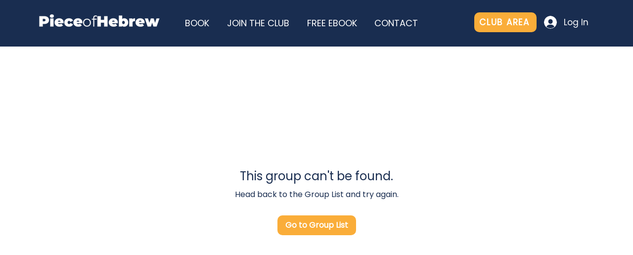

--- FILE ---
content_type: application/javascript
request_url: https://static.parastorage.com/services/editor-elements-library/dist/thunderbolt/rb_wixui.thunderbolt[VerticalMenu_VerticalMenuTextSkin].e0d6603f.bundle.min.js
body_size: 3563
content:
!function(e,t){"object"==typeof exports&&"object"==typeof module?module.exports=t(require("react")):"function"==typeof define&&define.amd?define("rb_wixui.thunderbolt[VerticalMenu_VerticalMenuTextSkin]",["react"],t):"object"==typeof exports?exports["rb_wixui.thunderbolt[VerticalMenu_VerticalMenuTextSkin]"]=t(require("react")):e["rb_wixui.thunderbolt[VerticalMenu_VerticalMenuTextSkin]"]=t(e.React)}("undefined"!=typeof self?self:this,function(e){return function(){var t={"Xdf/":function(t){"use strict";t.exports=e},Fe5V:function(e){function t(){return e.exports=t=Object.assign?Object.assign.bind():function(e){for(var t=1;t<arguments.length;t++){var n=arguments[t];for(var r in n)({}).hasOwnProperty.call(n,r)&&(e[r]=n[r])}return e},e.exports.__esModule=!0,e.exports.default=e.exports,t.apply(null,arguments)}e.exports=t,e.exports.__esModule=!0,e.exports.default=e.exports}},n={};function r(e){var a=n[e];if(void 0!==a)return a.exports;var i=n[e]={exports:{}};return t[e](i,i.exports,r),i.exports}r.n=function(e){var t=e&&e.__esModule?function(){return e.default}:function(){return e};return r.d(t,{a:t}),t},r.d=function(e,t){for(var n in t)r.o(t,n)&&!r.o(e,n)&&Object.defineProperty(e,n,{enumerable:!0,get:t[n]})},r.o=function(e,t){return Object.prototype.hasOwnProperty.call(e,t)},r.r=function(e){"undefined"!=typeof Symbol&&Symbol.toStringTag&&Object.defineProperty(e,Symbol.toStringTag,{value:"Module"}),Object.defineProperty(e,"__esModule",{value:!0})};var a={};return function(){"use strict";r.r(a),r.d(a,{components:function(){return z}});var e=r("Fe5V"),t=r.n(e),n=r("Xdf/"),i=r.n(n);const o=(e,t)=>{let n=[];return null==t||t.forEach(t=>{var r,a;const i=!(null==(r=t.link)||!r.anchorDataId)||!(null==(a=t.link)||!a.anchorCompId),l=(e=>(e||"").replace("./","").split("/").slice(1))(e).some(e=>{var n;return e&&e===(null==(n=t.link)?void 0:n.innerRoute)});if(!1!==t.selected)if(t.selected||t.link&&(t.link.href===e||l)&&!i)n.push(t);else{const r=o(e,t.items);r.length>0&&(n=[...r,...n,t])}}),n},l=(e,t)=>e.map(e=>({...e,items:l(e.items||[],t),selected:t.includes(e)}));var u=(e,t)=>{const n=o(e,t);return l(t,n)};const s=e=>e.filter(e=>(e=>void 0===e.isVisible||e.isVisible)(e)).map(e=>void 0!==e.items&&e.items.length?{...e,items:s(e.items)}:e);var c=s;function d(e){var t,n,r="";if("string"==typeof e||"number"==typeof e)r+=e;else if("object"==typeof e)if(Array.isArray(e))for(t=0;t<e.length;t++)e[t]&&(n=d(e[t]))&&(r&&(r+=" "),r+=n);else for(t in e)e[t]&&(r&&(r+=" "),r+=t);return r}var p=function(){for(var e,t,n=0,r="";n<arguments.length;)(e=arguments[n++])&&(t=d(e))&&(r&&(r+=" "),r+=t);return r};const m=(e,t=0,{leading:n=!1,trailing:r=!0}={})=>{let a=null;return function(...i){n&&null===a&&e.apply(this,i),a&&clearTimeout(a),a=r&&n&&!a?setTimeout(()=>{a=null},t):setTimeout(()=>{r&&e.apply(this,i),a=null},t)}},f=()=>"undefined"!=typeof window,b=e=>Object.entries(e).reduce((e,[t,n])=>(t.includes("data-")&&(e[t]=n),e),{});const h="wixui-",v=(e,...t)=>{const n=[];return e&&n.push(`${h}${e}`),t.forEach(e=>{e&&(n.push(`${h}${e}`),n.push(e))}),n.join(" ")};var g={root:"vertical-menu",menuItem:"vertical-menu__item",subMenu:"vertical-menu__submenu",menuItemLabel:"vertical-menu__item-label"};const k=13,I=27;function y(e){return t=>{t.keyCode===e&&(t.preventDefault(),t.stopPropagation(),t.currentTarget.click())}}const M=y(32),C=y(k),L=e=>{C(e),M(e)},S=(y(I),{root:"linkElement"}),x=(e,r)=>{const{href:a,role:i,target:o,rel:l,className:u="",children:s,linkPopupId:c,anchorDataId:d,anchorCompId:p,tabIndex:m,dataTestId:f=S.root,title:h,onClick:v,onDoubleClick:g,onMouseEnter:k,onMouseLeave:I,onFocus:y,onFocusCapture:x,onBlurCapture:E,"aria-live":O,"aria-disabled":w,"aria-label":T,"aria-labelledby":D,"aria-pressed":B,"aria-expanded":_,"aria-describedby":A,"aria-haspopup":P,"aria-current":R,dataPreview:V,dataPart:j}=e,N=void 0!==e.activateByKey?e.activateByKey:(e=>e?"SpaceOrEnter":"Enter")(c);let H;switch(N){case"Enter":H=C;break;case"Space":H=M;break;case"SpaceOrEnter":H=L;break;default:H=void 0}return void 0!==a||c?n.createElement("a",t()({},b(e),{"data-testid":f,"data-popupid":c,"data-anchor":d,"data-anchor-comp-id":p,"data-preview":V,"data-part":j,href:a||void 0,target:o,role:c?"button":i,rel:l,className:u,onKeyDown:H,"aria-live":O,"aria-disabled":w,"aria-label":T,"aria-labelledby":D,"aria-pressed":B,"aria-expanded":_,"aria-haspopup":P,"aria-describedby":A,"aria-current":R,title:h,onClick:v,onMouseEnter:k,onMouseLeave:I,onDoubleClick:g,onFocus:y,onFocusCapture:x,onBlurCapture:E,ref:r,tabIndex:c?0:m}),s):n.createElement("div",t()({},b(e),{"data-testid":f,"data-preview":V,"data-part":j,className:u,tabIndex:m,"aria-label":T,"aria-labelledby":D,"aria-haspopup":P,"aria-disabled":w,"aria-expanded":_,title:h,role:i,onClick:v,onDoubleClick:g,onMouseEnter:k,onMouseLeave:I,ref:r}),s)};var E=n.forwardRef(x);const O=e=>"linkElement-"+e,w=e=>"subMenu-"+e,T="subMenu-",D=e=>"itemContentWrapper-"+e;function B(e,t){const[r,a]=(0,n.useState)("bottom"),i=()=>{a(n=>{if(!e.current)return n;const r=e.current.querySelectorAll("[id^="+T+"]"),a=Array.from(r).every(((e,t)=>n=>{const r=n.getBoundingClientRect();let a,i;return"top"===e?(a=r.height<=r.bottom,i=r.height<=r.bottom+t+document.documentElement.clientHeight):(i=r.top+r.height<=document.documentElement.clientHeight,a=r.height<=r.top+t),!("bottom"!==e||i||!a)||!("top"!==e||!i)})(n,t));return"bottom"===n&&a?"top":"top"===n&&a?"bottom":n})};return(0,n.useEffect)(()=>{if(!f())return;const e=m(i,300);return window.addEventListener("resize",e),window.addEventListener("scroll",e),i(),()=>{window.removeEventListener("resize",e),window.removeEventListener("scroll",e)}},[]),r}const _=(e,t)=>{if(!e)return!1;const n=[];let r=!0;for(;r;){n.push(e);const t=e.lastIndexOf("-");-1===t?r=!1:e=e.slice(0,t)}return n.push(e),n.includes(t)},A=()=>{document.activeElement instanceof HTMLElement&&document.activeElement.blur()},P=e=>{let{navRef:r,item:a,uniqueId:o,isSubItem:l,menuItemHeight:u,style:s,separatedButton:c,subMenuOpenSide:d,parentMenuItemRef:m,reportBiOnClick:f,onItemClick:b,onItemMouseIn:h,onItemMouseOut:k,onItemDblClick:I,highlightedLinkId:y,setHighlightedLinkId:M}=e;const C=B(r,u),L=(0,n.useRef)(null),S=e=>{if(!r.current)return!1;const t=e.relatedTarget;return r.current.contains(t)},x=a.items&&a.items.length>0;return i().createElement("li",{className:p(s.item,v(l?g.subMenu:g.menuItem)),key:o},i().createElement("div",{"data-testid":D(o),className:p(s.itemContentWrapper,a.selected&&s.selected,(V=a.link,!Boolean(V&&(V.href||V.linkPopupId))&&s.noLink),_(y,o)&&s.itemHighlight)},i().createElement("span",{className:p(s.linkWrapper,s.linkContainer),onMouseEnter:()=>M(o),onFocus:()=>M(o),onMouseUp:A,onKeyUp:e=>"Enter"===e.key&&A(),onMouseOut:e=>!S(e)&&M(null),onBlur:e=>{S(e)||M(null)},onKeyDown:e=>{var t;"Escape"===e.key&&(e.stopPropagation(),null==m||null==(t=m.current)||t.focus(),M(null))}},i().createElement(E,t()({dataTestId:O(o),className:p(s.label,l?s.subItemLabel:s.itemLabel,v(g.menuItemLabel))},a.link,{"aria-haspopup":x?"true":void 0,"aria-current":a.selected?"page":void 0,tabIndex:0,onClick:e=>{null==b||b(e,a)},onMouseEnter:e=>{null==h||h(e,a)},onMouseLeave:e=>{null==k||k(e,a)},onDoubleClick:e=>{null==I||I(e,a)},ref:L}),a.label,a.displayCount&&i().createElement("span",{className:s.displayCount},"(",a.displayCount,")"))),x&&(T=o,R=a.items,i().createElement("ul",{className:p(s.subMenu,"top"===C?s.menuDirectionTop:s.menuDirectionBottom,"right"===d?s.menuSideRight:s.menuSideLeft),"data-testid":w(T),id:w(T)},R.map((e,t)=>i().createElement(P,{key:t,item:e,uniqueId:T+"-"+t,isSubItem:!0,navRef:r,menuItemHeight:u,style:s,separatedButton:c,subMenuOpenSide:d,reportBiOnClick:f,onItemClick:b,onItemMouseIn:h,onItemMouseOut:k,onItemDblClick:I,highlightedLinkId:y,setHighlightedLinkId:M,parentMenuItemRef:L}))))),c&&i().createElement("div",{className:s.separator}));var T,R,V};var R=P;var V=e=>{const{items:r,skin:a,id:o,className:l,customClassNames:u=[],ariaLabel:s,menuItemHeight:c,style:d,separatedButton:m,subMenuOpenSide:f,reportBiOnClick:h,onMouseEnter:k,onMouseLeave:I,onItemClick:y,onItemDblClick:M,onItemMouseIn:C,onItemMouseOut:L,lang:S}=e,x=(0,n.useRef)(null),[E,O]=(0,n.useState)(null);return i().createElement("nav",t()({id:o},b(e),{ref:x,"aria-label":s,className:p(d[a],d.autoHeight,l,v(g.root,...u)),tabIndex:-1,onMouseEnter:k,onMouseLeave:I,lang:S}),i().createElement("ul",{className:d.menuContainer},r&&r.map((e,t)=>i().createElement(R,{key:t,item:e,uniqueId:t.toString(),isSubItem:!1,navRef:x,menuItemHeight:c,style:d,separatedButton:m,subMenuOpenSide:f,reportBiOnClick:h,onItemClick:y,onItemDblClick:M,onItemMouseIn:C,onItemMouseOut:L,highlightedLinkId:E,setHighlightedLinkId:O}))))},j={displayCount:"VUs9VM",autoHeight:"m48Yht",linkContainer:"fIxawB",itemLabel:"Ur5Vmd",subItemLabel:"A47Z2B",VerticalMenuSeparatedButtonFixedWidthSkin:"IOfTmr",verticalMenuSeparatedButtonFixedWidthSkin:"IOfTmr",item:"Z7cwZn",subMenu:"E_2Q_U",menuSideRight:"uf9Zs0",menuSideLeft:"pYmDZK",menuDirectionTop:"OSGBAh",menuDirectionBottom:"F8Lkq5",itemContentWrapper:"YGlZMx",noLink:"amuh9Z",linkWrapper:"DzUZFw",label:"a50_l6",selected:"lBccMF",itemHighlight:"F95vTA",separator:"MfQCD7"};const N=(e,r)=>{var a,i;const{a11y:o,ariaAttributes:l,translations:s,items:d=[],currentUrl:p,style:m}=e,f=n.useMemo(()=>c(d),[d]),b=n.useMemo(()=>u(p,f),[p,f]);return n.createElement(V,t()({},e,{ref:r,items:b,ariaLabel:null!=(a=null!=(i=null==l?void 0:l.label)?i:null==o?void 0:o.label)?a:s.ariaLabel,style:{...j,...m}}))};var H=n.forwardRef(N),U={displayCount:"GnyZJd",autoHeight:"YaHjZs",VerticalMenuTextSkin:"jb6PvT",verticalMenuTextSkin:"jb6PvT",item:"URb070",subMenu:"p2XJ7g",menuSideRight:"tJTVTj",menuSideLeft:"MkkiDc",menuDirectionTop:"Hd6X5Y",menuDirectionBottom:"prs6WW",itemContentWrapper:"IxULAm",noLink:"jvI0Ma",linkWrapper:"SC2Ukt",label:"IkoBbi",selected:"B9LC4A",itemHighlight:"PyDAe0"};const F=(e,n)=>i().createElement(H,t()({},e,{ref:n,style:U,separatedButton:!1}));var W=i().forwardRef(F);const Z=e=>e.replace(/([A-Z])/g,e=>`-${e.toLowerCase()}`),q=e=>"linkPopupId"in e,G=(e,t)=>{if(q(e))return e.linkPopupId;{const{pagesMap:n,mainPageId:r}=t||{};if(!n)return;const a=new URL(e.href??"");let i=Object.values(n).find(({pageUriSEO:e})=>!!e&&a.pathname?.includes(e));return i||(i=r?n[r]:void 0),i?.pageId}},K=e=>{if(void 0!==e)return null===e?"None":e.type},Y=(e,t)=>{if(!e?.type)return;const{type:n}=e;switch(n){case"AnchorLink":return e.anchorDataId;case"DocumentLink":return e.docInfo?.name;case"PageLink":const n=G(e,t);return n&&t?.pagesMap?.[n]?.title;default:return e.href}},$=(e,t,n)=>{const{link:r,value:a,details:i,actionName:o,elementType:l,trackClicksAnalytics:u,pagesMetadata:s,...c}=t;if(!u||"function"!=typeof e)return;const d=s&&{...s,pagesMap:window.viewerModel?.siteFeaturesConfigs?.router?.pagesMap},p=((e,t)=>{if(!e?.type)return;const{type:n}=e;switch(n){case"AnchorLink":return(e=>"anchorDataId"in e&&("SCROLL_TO_TOP"===e.anchorDataId||"SCROLL_TO_BOTTOM"===e.anchorDataId))(e)?void 0:{id:e.anchorDataId};case"DocumentLink":return{id:e.docInfo?.docId};case"PageLink":return{id:G(e,t),isLightbox:q(e)};default:return}})(r,d),m=i||p?JSON.stringify({...p,...i}):void 0;e({src:76,evid:1113,...{...c,bl:navigator.language,url:window.location.href,details:m,elementType:l??"Unknown",actionName:o??K(r),value:a??Y(r,d)}},{endpoint:"pa",...n})};var J;!function(e){e.Text="Text",e.Menu="Menu",e.Image="Image",e.Input="Input",e.Login="Login",e.Button="Button",e.Social="Social",e.Gallery="Gallery",e.Community="Community",e.Decorative="Decorative",e.MenuAndSearch="MenuAndSearch",e.MenuAndAnchor="MenuAndAnchor"}(J||(J={}));var X;const z={VerticalMenu_VerticalMenuTextSkin:{component:W,controller:(X=e=>{let{stateValues:t,mapperProps:n}=e;const{currentUrl:r,reportBi:a}=t,{compId:i,language:o,mainPageId:l,fullNameCompType:u,trackClicksAnalytics:s,...c}=n;return{...c,currentUrl:r,reportBiOnClick:e=>{const{link:t,label:n,selected:r}=e;$(a,{link:t,language:o,trackClicksAnalytics:s,element_id:i,elementTitle:n,details:{selected:r},elementType:u,pagesMetadata:{mainPageId:l},elementGroup:J.MenuAndAnchor})}}},{useComponentProps:(e,t,n)=>{const r=(e=>({...e,updateStyles:t=>{const n=Object.entries(t).reduce((e,[t,n])=>{return{...e,[(r=t,r.startsWith("--")?t:Z(t))]:void 0===n?null:n};var r},{});e.updateStyles(n)}}))(n);return X({mapperProps:e,stateValues:t,controllerUtils:r})}})}}}(),a}()});
//# sourceMappingURL=https://static.parastorage.com/services/editor-elements-library/dist/thunderbolt/rb_wixui.thunderbolt[VerticalMenu_VerticalMenuTextSkin].e0d6603f.bundle.min.js.map

--- FILE ---
content_type: application/javascript
request_url: https://prism.app-us1.com/?a=254156619&u=https%3A%2F%2Fwww.pieceofhebrew.com%2Fgroup%2F5-day-hebrew-challenge%2Fdiscussion%2F9fc69349-53d4-401d-992d-cfac34a45107
body_size: 133
content:
window.visitorGlobalObject=window.visitorGlobalObject||window.prismGlobalObject;window.visitorGlobalObject.setVisitorId('68236c09-12bd-40cf-b639-932e1f23724c', '254156619');window.visitorGlobalObject.setWhitelistedServices('tracking', '254156619');